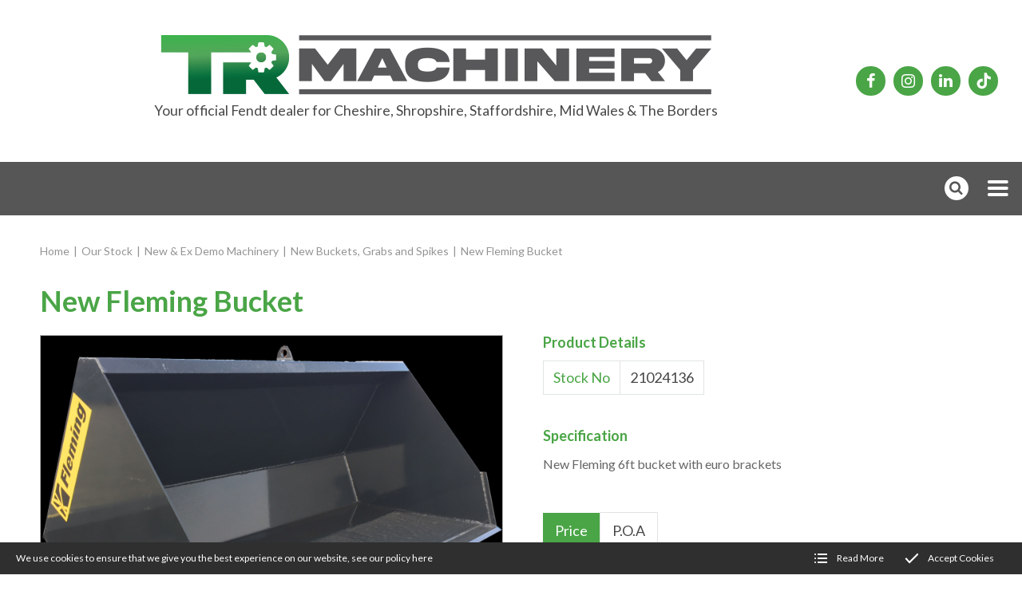

--- FILE ---
content_type: text/html; charset=utf-8
request_url: https://www.trmachinery.co.uk/for-sale/our-stock/new-machinery/buckets-grabs-and-spikes/new-fleming-bucket-21024136
body_size: 4986
content:
<!DOCTYPE html>
<html lang="en-GB" itemscope itemtype="http://schema.org/WebPage" prefix="og: http://ogp.me/ns# fb: http://ogp.me/ns/fb# website: http://ogp.me/ns/website#">
<head>
<meta charset="utf-8">
<script async src="https://www.googletagmanager.com/gtag/js?id=G-SDQ8DZ5XG9"></script><script>window.dataLayer = window.dataLayer || [];function gtag(){dataLayer.push(arguments);}gtag('js', new Date());gtag('config','G-SDQ8DZ5XG9');</script>
<meta http-equiv="x-ua-compatible" content="ie=edge">
<title>New Fleming Bucket</title>
<meta name="viewport" content="width=device-width, minimum-scale=1, initial-scale=1">
<meta name="description" content="New Fleming Bucket. TR Machinery new and used farm machinery, parts and servicing in Cheshire, Shropshire and Mid Wales">
<meta property="og:type" content="website">
<meta property="og:url" content="https://www.trmachinery.co.uk/for-sale/our-stock/new-machinery/buckets-grabs-and-spikes/new-fleming-bucket-21024136">
<meta property="og:title" content="New Fleming Bucket">
<meta property="og:description" content="New Fleming Bucket. TR Machinery new and used farm machinery, parts and servicing in Cheshire, Shropshire and Mid Wales">
<meta property="og:image" content="https://www.trmachinery.co.uk/images/Products/kgm9sjdH5DRH7Nj.png?v=14">
<meta property="og:image:width" content="1920">
<meta property="og:image:height" content="1440">
<meta property="og:locale" content="en_GB">
<meta property="og:site_name" content="TR Machinery">
<meta name="twitter:card" content="summary">
<meta name="twitter:title" content="New Fleming Bucket">
<meta name="twitter:description" content="New Fleming Bucket. TR Machinery new and used farm machinery, parts and servicing in Cheshire, Shropshire and Mid Wales">
<meta name="twitter:image" content="https://www.trmachinery.co.uk/images/Products/kgm9sjdH5DRH7Nj.png?v=14">
<meta name="copyright" content="&copy; 2019-2026 TR Machinery">
<meta name="google-site-verification" content="kp7Ie4S8vfvpki5TGYF43JunYsgt_VouTU4OE4qsCZA">
<link rel="icon" type="image/png" href="/favicon.png?v=14">
<style type="text/css">
  body.init .is-main-header > div.h-con .ui-con .company-brand #logo {opacity:0;}
  body.init section {opacity:0;}
  body.init .nav > li {opacity:0;}
</style>
<script type="text/javascript">
  var loadStart = Date.now();
  function dded(){
    document.querySelector("body").classList.remove("init");
  }
  try{window.addEventListener("load",dded);}catch(e){dded();}
</script>
<link rel="preconnect" href="https://fonts.gstatic.com">
<link rel="stylesheet" type="text/css" href="https://fonts.googleapis.com/css2?family=Lato:ital,wght@0,400;0,700;0,900;1,400;1,700&display=swap">
<link rel="stylesheet" type="text/css" href="/includes/3rdparty/cc/themes/dark/cc.css">
<link rel="stylesheet" type="text/css" href="/includes/css/tvw-icon.css?v=14">
<link rel="stylesheet" type="text/css" href="/includes/3rdparty/fancybox/jquery.fancybox.min.css">
<link rel="stylesheet" type="text/css" href="/includes/css/tvw-acc-menu.css?v=14">
<link rel="stylesheet" type="text/css" href="/includes/css/tvw-main.css?v=14">
</head>
<body class="init manageable shop">
<!--[if IE]>
<p>Unfortunately this site no longer supports your browser. Update your browser <a href="https://browser-update.org/update.html" target="_blank" rel="noopener">here</a>, then reload this page to continue.</p>
<![endif]-->
<script type="application/ld+json">{"@context": "http://schema.org","@type": "BreadcrumbList","itemListElement": [{"@type": "ListItem","position": 1,"name": "Home","item": "https://www.trmachinery.co.uk"},{"@type": "ListItem","position": 2,"name": "For Sale","item": "https://www.trmachinery.co.uk/for-sale"},{"@type": "ListItem","position": 3,"name": "Our Stock","item": "https://www.trmachinery.co.uk/for-sale/our-stock"},{"@type": "ListItem","position": 4,"name": "New &amp; Ex Demo Machinery","item": "https://www.trmachinery.co.uk/for-sale/our-stock/new-machinery"},{"@type": "ListItem","position": 5,"name": "New Buckets, Grabs and Spikes","item": "https://www.trmachinery.co.uk/for-sale/our-stock/new-machinery/buckets-grabs-and-spikes"},{"@type": "ListItem","position": 6,"name": "New Fleming Bucket","item": "https://www.trmachinery.co.uk/for-sale/our-stock/new-machinery/buckets-grabs-and-spikes/new-fleming-bucket-21024136"}]}</script>
<div id="page-con" class="body">
<div id="home" class="is-nav-dock content hero-below-nav">
<header id="maf-nav-head" class="content is-main-header">
<div class="h-con">
<div class="ui-con">
<a href="/" class="company-brand">
<img id="logo" src="/images/Layout/tr-machinery-logo.png?v=14" alt="TR Machinery"></a><!-- .company-brand -->
<div id="maf-strap"><span class="txt">Your official Fendt dealer for Cheshire, Shropshire, Staffordshire, Mid Wales & The Borders</span></div><div id="header-ui">
<div class="social-icons"><a class="maf-si" href="https://www.facebook.com/TRMachineryLtd" target="_blank" rel="noopener"  aria-label="TR Machinery Facebook page"><i class="tvw-facebook"></i></a><a class="maf-si" href="https://www.instagram.com/trmachineryltd" target="_blank" rel="noopener"  aria-label="TR Machinery Instagram page"><i class="tvw-instagram"></i></a><a class="maf-si" href="https://www.linkedin.com/company/tr-machinery21" target="_blank" rel="noopener"  aria-label="TR Machinery Linkedin page"><i class="tvw-linkedin"></i></a><a class="maf-si" href="https://www.tiktok.com/@trmachinery" target="_blank" rel="noopener"  aria-label="TR Machinery TikTok page"><i class="tvw-tiktok"></i></a></div><!-- .social-icons -->
</div><!-- #header-ui -->
</div><!-- .ui-con -->
<div class="n-con">
<nav id="site-nav" class="maf-acc-menu under-square" aria-label="Main menu use the tab or arrow keys to navigate">
<div id="menu-con">
<ul id="menu" role="menubar" class="nav level-1" aria-label="site navigation for TR Machinery">
<li class="not-link mob-only"><div id="search-box" class="search-box on mob"><form name="SearchFormMob" id="searchformmob" action="/search/" method="post" role="search"><input type="text" id="SearchTermM" name="SearchTermM" class="search-term" placeholder="Search Stock..." aria-label="Search this site"></form><i role="button" class="tvw-search" id="dosearch-m" tab-index="0"></i></div><!-- .search-box --></li>
<li role="none" id="maf-pl-1" class="level-1-link home-link">
<a role="menuitem" href="/"><span>Home</span></a></li>
<li role="none" id="maf-sr-37" class="level-1-link is-mega on-page">
<a role="menuitem" href="/for-sale/our-stock"><span>Our Stock</span></a>
<div class="mega-con"><ul role="menu" aria-label="Our Stock sub menu">
<li role="none"><a role="menuitem" href="/for-sale/our-stock/new-machinery"><div class="tn"><img src="/images/CategoriesList/38.jpg?v=14" alt=""></div><span>New & Ex Demo Machinery</span></a></li>
<li role="none"><a role="menuitem" href="/for-sale/our-stock/used-machinery"><div class="tn"><img src="/images/CategoriesList/1.jpg?v=14" alt=""></div><span>Used Machinery</span></a></li>
<li role="none"><a role="menuitem" href="/for-sale/our-stock/clearance"><div class="tn"><img src="/images/CategoriesList/76.jpg?v=14" alt=""></div><span>CLEARANCE</span></a></li>
</ul>
</div><!-- .mega-con --></li>
<li role="none" id="maf-sr-2" class="level-1-link">
<a role="menuitem" href="/for-sale/machinery-manufacturers"><span>Machinery Manufacturers</span></a>
</li>
<li role="none" id="maf-pl-64" class="level-1-link">
<a role="menuitem" href="/groundcare"><span>Groundcare</span></a></li>
<li role="none" id="maf-pl-47" class="level-1-link">
<a role="menuitem" href="/current-offers"><span>Current Offers</span></a></li>
<li role="none" id="maf-pl-57" class="level-1-link">
<a role="menuitem" href="/smart-farming-from-fendt"><span>Smart Farming</span></a></li>
<li role="none" id="maf-pl-3" class="level-1-link">
<a role="menuitem" href="/parts-and-service"><span>Parts & Service</span></a></li>
<li role="none" id="maf-pl-2" class="level-1-link">
<a role="menuitem" href="/news-and-events"><span>News & Events</span></a></li>
<li role="none" id="maf-pl-6" class="level-1-link">
<a role="menuitem" href="/testimonials"><span>Testimonials</span></a></li>
<li role="none" id="maf-pl-5" class="level-1-link">
<a role="menuitem" href="/contact"><span>Contact</span></a>
<ul role="menu" aria-label="Contact sub menu">
<li role="none"><a role="menuitem" href="/contact/about-us"><span>About Us</span></a></li>
<li role="none"><a role="menuitem" href="/contact/careers"><span>Careers</span></a></li>
</ul>
</li>
</ul>
</div><!-- #menu-con -->
</nav>
<script type="application/ld+json">{"@context":"https://schema.org","@type":"ItemList","itemListElement":[{"@type":"SiteNavigationElement","position":1,"name":"Home","description":"TR Machinery Ltd. Your local dealer for Fendt, Merlo, Teagle and many other brands. New and used farm machinery, parts and servicing in Cheshire, Staffordshire, Shropshire and Mid Wales","url":"https://www.trmachinery.co.uk/"},{"@type":"SiteNavigationElement","position":2,"name":"For Sale","description":"Machinery for sale. TR Machinery new and used farm machinery, parts and servicing in Cheshire, Shropshire and Mid Wales","url":"https://www.trmachinery.co.uk/for-sale"},{"@type":"SiteNavigationElement","position":3,"name":"Our Stock","description":"Our Stock. TR Machinery new and used farm machinery, parts and servicing in Cheshire, Shropshire and Mid Wales","url":"https://www.trmachinery.co.uk/for-sale/our-stock"},{"@type":"SiteNavigationElement","position":4,"name":"Machinery Manufacturers","description":"Machinery manufacturers. TR Machinery new and used farm machinery, parts and servicing in Cheshire, Shropshire and Mid Wales","url":"https://www.trmachinery.co.uk/for-sale/machinery-manufacturers"},{"@type":"SiteNavigationElement","position":5,"name":"Groundcare","description":"Groundcare. TR Machinery groundcare, ride on mowers, lawn mowers, hedgecutters, brush cutters, strimmers, chainsaws. Cheshire, Staffordshire, Shropshire, Mid Wales","url":"https://www.trmachinery.co.uk/groundcare"},{"@type":"SiteNavigationElement","position":6,"name":"Current Offers","description":"Current Offers at TR Machinery. TR Machinery new and used farm machinery, parts and servicing in Cheshire, Shropshire and Mid Wales","url":"https://www.trmachinery.co.uk/current-offers"},{"@type":"SiteNavigationElement","position":7,"name":"Smart Farming","description":"Smart Farming from Fendt. TR Machinery new and used farm machinery, parts and servicing in Cheshire, Staffordshire, Shropshire and Mid Wales","url":"https://www.trmachinery.co.uk/smart-farming-from-fendt"},{"@type":"SiteNavigationElement","position":8,"name":"Parts & Service","description":"Parts & Services from TR Machinery. TR Machinery new and used farm machinery, parts and servicing in Cheshire, Shropshire and Mid Wales","url":"https://www.trmachinery.co.uk/parts-and-service"},{"@type":"SiteNavigationElement","position":9,"name":"News & Events","description":"News & Events from TR Machinery. TR Machinery new and used farm machinery, parts and servicing in Cheshire, Shropshire and Mid Wales","url":"https://www.trmachinery.co.uk/news-and-events"},{"@type":"SiteNavigationElement","position":10,"name":"Testimonials","description":"Testimonials. TR Machinery new and used farm machinery, parts and servicing in Cheshire, Staffordshire, Shropshire and Mid Wales","url":"https://www.trmachinery.co.uk/testimonials"},{"@type":"SiteNavigationElement","position":11,"name":"Contact","description":"Get in touch with one of the expert TR Machinery team. TR Machinery new and used farm machinery, parts and servicing in Cheshire, Shropshire and Mid Wales","url":"https://www.trmachinery.co.uk/contact"},{"@type":"SiteNavigationElement","position":12,"name":"New & Ex Demo Machinery","description":"New Machinery. TR Machinery new and used farm machinery, parts and servicing in Cheshire, Shropshire and Mid Wales","url":"https://www.trmachinery.co.uk/for-sale/our-stock/new-machinery"},{"@type":"SiteNavigationElement","position":13,"name":"Used Machinery","description":"Used Machinery from TR Machinery new and used farm machinery, parts and servicing in Cheshire, Shropshire and Mid Wales","url":"https://www.trmachinery.co.uk/for-sale/our-stock/used-machinery"},{"@type":"SiteNavigationElement","position":14,"name":"CLEARANCE","description":"Clearance. TR Machinery new and used farm machinery, parts and servicing in Cheshire, Staffordshire, Shropshire and Mid Wales","url":"https://www.trmachinery.co.uk/for-sale/our-stock/clearance"},{"@type":"SiteNavigationElement","position":15,"name":"About Us","description":"About TR Machinery. TR Machinery new and used farm machinery, parts and servicing in Cheshire, Shropshire and Mid Wales","url":"https://www.trmachinery.co.uk/contact/about-us"},{"@type":"SiteNavigationElement","position":16,"name":"Careers","description":"Careers at TR Machinery. TR Machinery new and used farm machinery, parts and servicing in Cheshire, Shropshire and Mid Wales","url":"https://www.trmachinery.co.uk/contact/careers"}]}</script><div id="mobile-burger" role="button" aria-label="open mobile menu" tabindex="0" aria-haspopup="true" aria-expanded="false">
<div class="lines">
<span class="line1"></span>
<span class="line2"></span>
<span class="line3"></span>
</div>
</div><!-- .is-burger -->
<nav id="site-mob-nav" class="maf-mob-menu" aria-label="Main menu use the tab or arrow keys to navigate">
<ul id="mobile-menu" role="menubar" class="mob-nav" aria-label="site navigation for TR Machinery">
<li role="none" id="mob-pl-1" class="mobile-1-link home-link">
<a role="menuitem" href="/"><span>Home</span></a></li>
<li role="none" id="maf-sr-37" class="mobile-1-link on-page">
<a role="button" href="#" class="mob-open-menu"><span>Our Stock ></span></a>
<ul role="menu" aria-label="Our Stock sub menu">
<li role="none" class="menu-top"><a href="#" class="mob-close-menu">< back</a><a role="menuitem" href="/for-sale/our-stock" class="menu-top-link"><span>Our Stock</span></a></li><li role="none"><a role="menuitem" href="/for-sale/our-stock/new-machinery"><span>New & Ex Demo Machinery</span></a></li>
<li role="none"><a role="menuitem" href="/for-sale/our-stock/used-machinery"><span>Used Machinery</span></a></li>
<li role="none"><a role="menuitem" href="/for-sale/our-stock/clearance"><span>CLEARANCE</span></a></li>
</ul>
</li>
<li role="none" id="maf-sr-2" class="mobile-1-link">
<a role="menuitem" href="/for-sale/machinery-manufacturers"><span>Machinery Manufacturers</span></a>
</li>
<li role="none" id="mob-pl-64" class="mobile-1-link">
<a role="menuitem" href="/groundcare"><span>Groundcare</span></a></li>
<li role="none" id="mob-pl-47" class="mobile-1-link">
<a role="menuitem" href="/current-offers"><span>Current Offers</span></a></li>
<li role="none" id="mob-pl-57" class="mobile-1-link">
<a role="menuitem" href="/smart-farming-from-fendt"><span>Smart Farming</span></a></li>
<li role="none" id="mob-pl-3" class="mobile-1-link">
<a role="menuitem" href="/parts-and-service"><span>Parts & Service</span></a></li>
<li role="none" id="mob-pl-2" class="mobile-1-link">
<a role="menuitem" href="/news-and-events"><span>News & Events</span></a></li>
<li role="none" id="mob-pl-6" class="mobile-1-link">
<a role="menuitem" href="/testimonials"><span>Testimonials</span></a></li>
<li role="none" id="mob-pl-5" class="mobile-1-link">
<a role="button" href="#" class="mob-open-menu"><span>Contact ></span></a>
<ul role="menu" aria-label="Contact sub menu">
<li class="menu-top"><a href="#" class="mob-close-menu">< back</a><a role="menuitem" href="/contact" class="menu-top-link"><span>Contact</span></a></li><li role="none"><a role="menuitem" href="/contact/about-us"><span>About Us</span></a></li>
<li role="none"><a role="menuitem" href="/contact/careers"><span>Careers</span></a></li>
</ul>
</li>
</ul>
</nav>
<div id="search-box" class="search-box dtop collapse"><form name="SearchForm" id="searchform" action="/search/" method="post" role="search"><input type="text" name="SearchTerm" class="search-term" placeholder="Search Stock..." aria-label="Search this site"></form><i role="button" class="tvw-search" id="dosearch" tab-index="0"></i></div><!-- .search-box -->
</div><!-- .n-con -->
</div><!-- .h-con -->
</header>
</div><!-- .is-nav-dock -->
<main class="product">
<article class="product">
<script type="application/ld+json">{"@context":"http://schema.org/","@type":"Product","name":"New Fleming Bucket","url":"https://www.trmachinery.co.uk/for-sale/our-stock/new-machinery/buckets-grabs-and-spikes/new-fleming-bucket-21024136","description":"New Fleming 6ft bucket with euro brackets","brand":{"@type":"Thing","name":"TR Machinery"},"offers":{"@type":"Offer","priceCurrency":"GBP","price":"0","priceValidUntil":"2026-02-05","itemCondition":"http://schema.org/UsedCondition","availability":"http://schema.org/InStock","url":"https://www.trmachinery.co.uk/for-sale/our-stock/new-machinery/buckets-grabs-and-spikes/new-fleming-bucket-21024136","seller":{"@type": "Organization","name":"TR Machinery"}}}</script>
<div class="maf-bc">
<div class="maf-bc-i">
<a href="/">Home</a><span class="dl">|</span><a href="/for-sale/our-stock">Our Stock</a><span class="dl">|</span><a href="/for-sale/our-stock/new-machinery">New & Ex Demo Machinery</a><span class="dl">|</span><a href="/for-sale/our-stock/new-machinery/buckets-grabs-and-spikes">New Buckets, Grabs and Spikes</a><span class="dl">|</span><a href="/for-sale/our-stock/new-machinery/buckets-grabs-and-spikes/new-fleming-bucket-21024136">New Fleming Bucket</a>
</div><!-- .maf-bc-i -->
</div><!-- .maf-bc -->
<section class="content two-column shop-section product-detail">
<div class="header">
<div class="maf-content">
<h1>New Fleming Bucket</h1></div><!-- .maf-content -->
</div><!-- .header -->
<div class="row">
<div class="column half maf-col-1">
<div class="maf-background"></div>
<div class="maf-content product-gallery">
<div class="image landscape"><a data-fancybox="gallery" role="button" href="/images/Products/kgm9sjdH5DRH7Nj.png?v=14" data-caption=""><div class="tn"><img class="tn-img" src=/images/ProductsList/kgm9sjdH5DRH7Nj.png?v=14" alt=""></div></a></div></div><!-- .maf-content --></div><!-- .column.maf-col-1 -->
<div class="column half maf-col-2"><div class="maf-content">
<h2>Product Details</h2><div class="attrs"><span class="attr"><span class="label">Stock No</span><span class="label">21024136</span></span></div><!-- .attrs --><h2>Specification</h2><div class="description">
<p>New Fleming 6ft bucket with euro brackets</p>
</div>
<div class="price">
<span class="label">Price</span><span class="price-string"><span class="value">P.O.A</span></span></div><!-- .price -->
</div><!-- .maf-content --></div><!-- .column -->
</div><!-- .row -->
</section><!-- .content.product-detail -->
</article><!-- .product -->
</main>
<footer id="footer" class="is-footer maf-f-sta">
<section class="footer-section">
<div class="maf-background" style="background-image:url('/images/Layout/footer-bg.jpg?v=14');"></div>
<script type="application/ld+json">{"@context":"http://schema.org","@type":"ProfessionalService","name":"TR Machinery","legalName":"TR Machinery","url":"https://www.trmachinery.co.uk","logo":"https://www.trmachinery.co.uk/images/Layout/tr-machinery-logo.png","image":["https://www.trmachinery.co.uk/images/Layout/tr-machinery-logo.png"],"identifier":{"@type":"PropertyValue","propertyID":"Company Number","value":"03537677"},
"vatID":"326 5229 63","telephone":"+441952936900","email":"info@trmachinery.co.uk","priceRange":"££-££££","address":{"@type":"PostalAddress","streetAddress":"Oak Tree Works, NI Park","addressLocality":"Newport","addressRegion":"Shropshire","addressCountry":"United Kingdom","postalCode":"TF10 9LH"},"openingHoursSpecification":[{"@type":"OpeningHoursSpecification","dayOfWeek":"Monday","opens":"08:00","closes":"17:30"},{"@type":"OpeningHoursSpecification","dayOfWeek":"Tuesday","opens":"08:00","closes":"17:30"},{"@type":"OpeningHoursSpecification","dayOfWeek":"Wednesday","opens":"08:00","closes":"17:30"},{"@type":"OpeningHoursSpecification","dayOfWeek":"Thursday","opens":"08:00","closes":"17:30"},{"@type":"OpeningHoursSpecification","dayOfWeek":"Friday","opens":"08:00","closes":"17:30"},{"@type":"OpeningHoursSpecification","dayOfWeek":"Saturday","opens":"08:00","closes":"12:00"}],"sameAs":["https://www.facebook.com/TRMachineryLtd","https://www.instagram.com/trmachineryltd","https://www.linkedin.com/company/tr-machinery21"," https://www.tiktok.com/@trmachinery"]}</script>
<div class="row">
<div class="column whole maf-col-0">
<div class="maf-content">
<p class="logo footer-logo"><img id="logo-f" src="/images/Layout/tr-machinery-footer-logo.png" alt="TR Machinery"></p>
</div><!-- .maf-content -->
</div><!-- .column.maf-col-0 -->
<div class="column third maf-col-1">
<div class="maf-content">
<h2>Contact us</h2>
<p class="phone-block company-tel"><span>Telephone:</span> <a href="tel:+441952936900" class="phone">+44(0)1952 936900</a></p>
<p class="phone-block company-email"><span>Email:</span> <a href="mailto:info@trmachinery.co.uk">info@trmachinery.co.uk</a></p>
</div><!-- .maf-content -->
</div><!-- .column.maf-col-1 -->
<div class="column third maf-col-2">
<div class="maf-content">
<h2>Follow us</h2>
<div class="social-icons"><a class="maf-si" href="https://www.facebook.com/TRMachineryLtd" target="_blank" rel="noopener"  aria-label="TR Machinery Facebook page"><i class="tvw-facebook"></i></a><a class="maf-si" href="https://www.instagram.com/trmachineryltd" target="_blank" rel="noopener"  aria-label="TR Machinery Instagram page"><i class="tvw-instagram"></i></a><a class="maf-si" href="https://www.linkedin.com/company/tr-machinery21" target="_blank" rel="noopener"  aria-label="TR Machinery Linkedin page"><i class="tvw-linkedin"></i></a><a class="maf-si" href="https://www.tiktok.com/@trmachinery" target="_blank" rel="noopener"  aria-label="TR Machinery TikTok page"><i class="tvw-tiktok"></i></a></div><!-- .social-icons -->
</div><!-- .maf-content -->
</div><!-- .column.maf-col-2 -->
<div class="column third maf-col-3">
<div class="maf-content">
<address><span>Part of the RVW Pugh Ltd Group</span> <span><span>Oak Tree Works, NI Park</span>, <span>Newport</span>, <span>Shropshire</span>, <span>TF10 9LH</span></span></address>
<p class="compno">Registered in England &amp; Wales: 03537677</p>
<p>VAT Registered: 326 5229 63</p>
</div><!-- .maf-content -->
</div><!-- .column.maf-col-3 -->
</div><!-- .row -->
</section>
<section class="legals">
<div class="row">
<div class="column whole maf-col-2">
<div class="maf-content">
<p>&copy; 2026 TR Machinery | Website by <a class="meet-your-maker" href="//www.visualworks.co.uk" target="_blank" rel="nofollow noopener">TVW</a> | <a href="/privacy-policy">Privacy Policy</a> | <a href="/terms-and-conditions">Terms & Conditions</a></p>
</div><!-- .maf-content -->
</div><!-- .column.maf-col-1 -->
</div><!-- .row -->
</section><!-- .legals -->
</footer>
</div><!-- .body -->
<script src="https://ajax.googleapis.com/ajax/libs/jquery/3.3.1/jquery.min.js"></script>
<script type="text/javascript" src="/includes/3rdparty/cc/jquery.cookie.js"></script>
<script type="text/javascript" src="/includes/3rdparty/cc/cc.js"></script>
<script type="text/javascript" src="/includes/3rdparty/jquery.validate.min.js"></script>
<script type="text/javascript" src="/includes/3rdparty/fancybox/jquery.fancybox.min.js"></script>
<script type="text/javascript" src="/includes/3rdparty/anim/gsap-lib/TweenMax.min.js"></script>
<script type="text/javascript" src="/includes/3rdparty/anim/gsap-lib/plugins/ScrollToPlugin.min.js"></script>
<script type="text/javascript" src="/includes/3rdparty/anim/scroll-magic/ScrollMagic.min.js"></script>
<script type="text/javascript" src="/includes/3rdparty/anim/scroll-magic/plugins/animation.gsap.min.js"></script>
<script type="text/javascript" src="/includes/js/tvw-acc-menu.js?v=14"></script>
<script type="text/javascript" src="/includes/js/tvw-main.js?v=14"></script>
<span id="maf-prt" data-rt="0.011348"></span>
</body>
</html>


--- FILE ---
content_type: text/css
request_url: https://www.trmachinery.co.uk/includes/css/tvw-acc-menu.css?v=14
body_size: 1835
content:
#site-nav {
  align-items: center;
  color: rgb(255, 255, 255);
  display: inline-flex;
  font-weight: 400;
  justify-content: center;
  font-family: "Rubik", sans-serif;
  font-size: 1.8rem;
  height: auto;
  line-height: 0;
  width: 100%;
}
@media only screen and (min-width: 1600px) {
  #site-nav {
    height: 100%;
  }
}
#site-nav #menu-con {
  width: 100%;
}
#site-nav ul {
  list-style: none;
  margin: 0;
  padding: 0;
}
#site-nav ul li {
  line-height: 1;
  position: relative;
}
#site-nav ul li.home-link-mob {
  display: none;
}
#site-nav ul li a {
  color: rgb(255, 255, 255);
  font-weight: inherit;
  opacity: 1;
  text-align: left;
  text-decoration: none;
  transition: all 350ms ease-out;
}
#site-nav .nav {
  align-items: center;
  color: inherit;
  display: none;
  justify-content: flex-end;
}
@media only screen and (min-width: 1600px) {
  #site-nav .nav {
    display: flex;
  }
}
#site-nav .nav > li {
  color: inherit;
  display: inline-block;
  flex: 0 0 auto;
  opacity: 1;
  transition: opacity 700ms ease-out;
}
#site-nav .nav > li:nth-child(1n) {
  transition-delay: 150ms;
}
#site-nav .nav > li:nth-child(2n) {
  transition-delay: 300ms;
}
#site-nav .nav > li:nth-child(3n) {
  transition-delay: 450ms;
}
#site-nav .nav > li:nth-child(4n) {
  transition-delay: 600ms;
}
#site-nav .nav > li:nth-child(5n) {
  transition-delay: 750ms;
}
#site-nav .nav > li:nth-child(6n) {
  transition-delay: 900ms;
}
#site-nav .nav > li:nth-child(7n) {
  transition-delay: 1050ms;
}
#site-nav .nav > li.mob-only {
  display: none;
}
#site-nav .nav > li:hover > a, #site-nav .nav > li:focus > a {
  outline: transparent;
}
#site-nav .nav > li:hover > ul, #site-nav .nav > li:focus > ul {
  left: 0;
  opacity: 0.99;
}
#site-nav .nav > li > a {
  display: inline-block;
  padding: 8px 15px;
  transition: color 350ms ease-out;
}
#site-nav .nav > li > a > span {
  border: 0;
  display: inline-block;
  padding: 0;
}
#site-nav .nav > li > a:hover, #site-nav .nav > li > a:focus {
  outline: transparent;
}
#site-nav .nav > li > ul {
  background: white;
  box-shadow: 0 3px 8px 0 rgba(0, 0, 0, 0.2);
  color: rgb(74, 165, 70);
  left: -9999px;
  min-width: 150px;
  opacity: 0;
  padding: 5px 0;
  position: absolute;
  top: 100%;
  transition: 0.1s linear opacity;
}
#site-nav .nav > li > ul.show-menu {
  left: 0;
  opacity: 0.99;
}
#site-nav .nav > li > ul li {
  transition: background-color 350ms ease-out;
}
#site-nav .nav > li > ul li:hover, #site-nav .nav > li > ul li:focus {
  background: #edf4ff;
  outline: transparent;
}
#site-nav .nav > li > ul li a {
  color: inherit;
  display: inline-block;
  font-size: 0.9em;
  padding: 5px 15px;
  text-transform: none;
  white-space: nowrap;
  width: 100%;
}
#site-nav .nav > li > ul li a:hover, #site-nav .nav > li > ul li a:focus {
  background: #edf4ff;
  outline: transparent;
}
#site-nav .nav > li.is-mega {
  position: static;
}
#site-nav .nav > li.is-mega > .mega-con {
  background-color: white;
  border-bottom: solid 1px rgb(225, 228, 228);
  box-shadow: 0 8px 18px rgba(0, 0, 0, 0.3);
  color: rgb(74, 165, 70);
  left: -100vw;
  max-width: 90vw;
  opacity: 0;
  position: absolute;
  transform: translateX(-50%);
  width: 100vw;
}
@media only screen and (min-width: 1440px) {
  #site-nav .nav > li.is-mega > .mega-con {
    max-width: 1400px;
  }
}
#site-nav .nav > li.is-mega > .mega-con ul {
  align-items: flex-start;
  color: rgb(74, 165, 70);
  display: flex;
  flex-wrap: wrap;
  justify-content: center;
  margin: 0 auto;
  max-width: 1400px;
  padding: 32px 35px;
  width: 100%;
}
#site-nav .nav > li.is-mega > .mega-con ul li {
  display: inline-block;
  flex: 0 0 auto;
  padding: 23px 12px;
  width: 16.666%;
}
#site-nav .nav > li.is-mega > .mega-con ul li a {
  color: inherit;
  font-size: 1.6rem;
  font-weight: 700;
  outline: none;
}
#site-nav .nav > li.is-mega > .mega-con ul li a .tn {
  border: 6px solid rgb(225, 228, 228);
  border-radius: 12px;
  display: inline-block;
  overflow: hidden;
  position: relative;
  transition: border-color 350ms ease-out;
  width: 100%;
}
#site-nav .nav > li.is-mega > .mega-con ul li a .tn::after {
  content: "";
  display: table;
  padding-bottom: 75%;
}
#site-nav .nav > li.is-mega > .mega-con ul li a .tn img {
  height: 100%;
  left: 0;
  -o-object-fit: cover;
     object-fit: cover;
  transform: scale(1);
  transition: transform 350ms ease-out;
  position: absolute;
  width: 100%;
}
#site-nav .nav > li.is-mega > .mega-con ul li a:hover .tn, #site-nav .nav > li.is-mega > .mega-con ul li a:focus .tn {
  border-color: rgb(74, 165, 70);
}
#site-nav .nav > li.is-mega > .mega-con ul li a:hover .tn img, #site-nav .nav > li.is-mega > .mega-con ul li a:focus .tn img {
  transform: scale(1.05);
}
#site-nav .nav > li.is-mega > .mega-con.show-menu {
  left: 50%;
  opacity: 0.99;
}
#site-nav .nav > li.is-mega:hover > .mega-con, #site-nav .nav > li.is-mega:focus > .mega-con {
  left: 50%;
  opacity: 0.99;
}
#site-nav.under-line .nav > li > a span {
  position: relative;
}
#site-nav.under-line .nav > li > a span::after {
  background-color: rgb(74, 165, 70);
  bottom: -5px;
  content: "";
  display: inline-block;
  height: 6px;
  left: 50%;
  position: absolute;
  transform: translate(-50%, 0);
  transition: all 350ms ease-out;
  width: 0;
  z-index: 0;
}
#site-nav.under-line .nav > li > a:hover span::after, #site-nav.under-line .nav > li > a:focus span::after {
  width: 100%;
}
#site-nav.under-line .nav > li.on-page > a span::after {
  width: 100%;
}
#site-nav.beside-line .nav > li > a {
  position: relative;
}
#site-nav.beside-line .nav > li > a span::after {
  background-color: rgb(255, 255, 255);
  content: "";
  display: inline-block;
  height: 0;
  left: 0;
  position: absolute;
  top: 50%;
  transform: translate(0, -50%);
  transition: all 350ms ease-out;
  width: 1px;
  z-index: 0;
}
#site-nav.beside-line .nav > li > a:hover span::after, #site-nav.beside-line .nav > li > a:focus span::after {
  height: 100%;
}
#site-nav.beside-line .nav > li.on-page > a span::after {
  height: 100%;
}
#site-nav.under-square #menu-con {
  height: 100%;
}
#site-nav.under-square #menu-con .nav {
  height: 100%;
}
#site-nav.under-square #menu-con .nav > li {
  height: 100%;
}
#site-nav.under-square #menu-con .nav > li > a {
  align-items: center;
  display: flex;
  height: 100%;
  overflow: hidden;
  position: relative;
}
#site-nav.under-square #menu-con .nav > li > a::after {
  background-color: rgb(74, 165, 70);
  bottom: -50px;
  content: "";
  display: inline-block;
  height: 35px;
  left: 50%;
  position: absolute;
  transform: translate(-50%, 0) rotate(-45deg);
  transition: all 350ms ease-out;
  width: 35px;
  z-index: 0;
}
#site-nav.under-square #menu-con .nav > li > a span {
  position: relative;
  z-index: 1;
}
#site-nav.under-square #menu-con .nav > li > a:hover::after, #site-nav.under-square #menu-con .nav > li > a:focus::after {
  bottom: -25px;
}
#site-nav.under-square #menu-con .nav > li.on-page > a::after {
  bottom: -25px;
}

#mobile-burger {
  cursor: pointer;
  display: inline-block;
  height: 40px;
  outline: transparent;
  position: relative;
  width: 40px;
  z-index: 666;
  transition: all 350ms ease-out;
}
@media only screen and (min-width: 1600px) {
  #mobile-burger {
    display: none;
  }
}
#mobile-burger .lines {
  position: absolute;
  left: 0;
  top: 0;
  transition: all 350ms ease-out;
  width: 100%;
  height: 100%;
}
#mobile-burger .lines [class*=line] {
  background-color: rgb(255, 255, 255);
  border-radius: 3px;
  display: inline-block;
  height: 4px;
  left: 50%;
  position: absolute;
  top: 30%;
  transform-origin: center;
  transition: all 350ms cubic-bezier(0.645, 0.045, 0.355, 1);
  transform: translate(-50%, -50%);
  width: 66%;
  z-index: 100;
}
#mobile-burger .lines .line2 {
  top: 50%;
  transform: translate(-50%, -50%) scale(1);
  opacity: 1;
}
#mobile-burger .lines .line3 {
  top: 70%;
}
#mobile-burger.active .lines {
  transform: rotate(90deg);
}
#mobile-burger.active .lines .line1, #mobile-burger.active .lines .line2, #mobile-burger.active .lines .line3 {
  background-color: rgb(74, 165, 70);
  left: 50%;
  top: 50%;
}
#mobile-burger.active .lines .line1 {
  transform: translate(-50%, -50%) rotate(-45deg);
}
#mobile-burger.active .lines .line2 {
  transform: scale(0);
  opacity: 0;
}
#mobile-burger.active .lines .line3 {
  transform: translate(-50%, -50%) rotate(45deg);
}
#mobile-burger.active:hover .lines .line1, #mobile-burger.active:hover .lines .line2, #mobile-burger.active:hover .lines .line3 {
  background-color: rgb(74, 165, 70);
}
#mobile-burger:hover {
  background-color: rgba(0, 0, 0, 0.15);
}
#mobile-burger:focus {
  background-color: rgba(0, 0, 0, 0.15);
}

#site-mob-nav {
  background-color: rgb(242, 242, 242);
  font-family: "Rubik", sans-serif;
  font-size: 1.8rem;
  font-weight: 400;
  min-height: calc(100vh - 140px);
  line-height: 0;
  padding: 10px 0;
  position: absolute;
  right: -110%;
  top: 140px;
  transition: all 350ms ease-out;
  width: 100%;
}
@media only screen and (min-width: 768px) {
  #site-mob-nav {
    min-height: calc(100vh - 270px);
    padding: 10px;
    top: 270px;
  }
}
@media only screen and (min-width: 1600px) {
  #site-mob-nav {
    display: none;
  }
}
#site-mob-nav.expanded {
  right: 0;
}
#site-mob-nav #mobile-menu {
  display: flex;
  flex-direction: column;
  margin: 10px 0;
  overflow: hidden;
  padding: 0 25px;
  text-align: right;
}
#site-mob-nav #mobile-menu a {
  display: inline-block;
  outline: none;
  padding: 5px 0;
  text-decoration: none;
}
#site-mob-nav #mobile-menu a.mob-close-menu {
  font-size: 1.5rem;
  font-weight: 400;
}
#site-mob-nav #mobile-menu a.menu-top-link {
  color: rgb(71, 71, 71);
  font-family: "Rubik", sans-serif;
  font-size: 2.4rem;
  font-weight: 400;
}
#site-mob-nav #mobile-menu a:hover, #site-mob-nav #mobile-menu a:focus {
  color: rgb(74, 165, 70);
}
#site-mob-nav #mobile-menu li {
  display: inline-block;
  width: 100%;
}
#site-mob-nav #mobile-menu li.menu-top {
  align-items: center;
  border-bottom: 1px solid rgb(71, 71, 71);
  display: flex;
  margin-bottom: 5px;
  padding-bottom: 5px;
}
#site-mob-nav #mobile-menu li.menu-top .menu-top-link {
  margin: 0 0 0 auto;
}
#site-mob-nav #mobile-menu ul {
  align-items: flex-end;
  background-color: rgb(242, 242, 242);
  box-shadow: -3px 0 7px rgba(0, 0, 0, 0.3);
  display: flex;
  flex-direction: column;
  margin: 0;
  min-height: calc(100vh - 140px);
  padding: 10px 25px;
  position: absolute;
  right: -100%;
  top: 10px;
  transition: all 350ms ease-out;
  visibility: hidden;
  width: 100%;
}
@media only screen and (min-width: 768px) {
  #site-mob-nav #mobile-menu ul {
    min-height: calc(100vh - 270px);
  }
}
#site-mob-nav #mobile-menu ul.open {
  right: 0;
  visibility: visible;
}/*# sourceMappingURL=tvw-acc-menu.css.map */

--- FILE ---
content_type: application/javascript
request_url: https://www.trmachinery.co.uk/includes/js/tvw-main.js?v=14
body_size: 12456
content:
var showPageStats = true;
var scrollingOffset = 100;//make header squish height data- ?
var pushLast = false;
var blockquoteQuotes = false;
var docReady;
$( document ).ready(function() {
  if( $('body').hasClass('manageable') ){
    docReady = (Date.now()-loadStart)/1000;
  }
});
$(function() {
  //site specific
  $('.con-link').on('click keypress',function(event){
    event.preventDefault();
    let $this = $(this);
    if(a11yClick(event) === true){
      let ltarg = $this.data('lnk');
      let ptarg = $this.data('cid');
      let theUrl = '/'+ltarg+'&pid='+ptarg;
      window.location.href = theUrl;
    }
  });

  //contextual account dashboard
  function checkLM(x) {
    if(x.matches) {
      $('#dash-links,#log-menu').removeClass('dtop').addClass('mob');
    } else {
      $('#dash-links,#log-menu').removeClass('mob').addClass('dtop');
    }
  }
  var x = window.matchMedia("(max-width: 1023px)");
  checkLM(x);
  x.addListener(checkLM);
  $('#dash-links.dtop.logged').on('mouseenter',function(event){
    $(this).children('#dash-links-drop').slideDown(200);
  });
  $('#dash-links.dtop.logged').on('mouseleave',function(event){
    $(this).children('#dash-links-drop').slideUp(200);
  });
  $('#dash-links.logged #dash-links-drop').on('focusout',function(event){
    setTimeout(function(){
      if($('#dash-links-drop a:focus').length == 0){
        $('#dash-links-drop').slideUp(200);
      }
    },100);
  });
  $('#log-menu.dtop').on('focus',function(event){
    $(this).next().slideDown(200);
  });
  $('#log-menu.mob').on('click keypress',function(event){
    event.preventDefault();
    let $this = $(this);
    if(a11yClick(event) === true){
      if($(this).hasClass('open')){
        //$(this).next().slideUp(200);
        //$(this).removeClass('open');
        let theUrl = $this.attr('href');
        window.location.href = theUrl;
      }else{
        $(this).next().slideDown(200);
        $(this).addClass('open');
      }
    }
  });

  //concertina actions
  $('.tickets .ticket-name').on('click keypress',function(event){
    if(a11yClick(event) === true){
      $this = $(this);
      $this.toggleClass('open');
      $this.next('.ticket-options').slideToggle(300);
    }
  });
  $('.concertina-section .conc-trig').on('click',function(event){
    if(a11yClick(event) === true){
      console.log('fired');
      $this = $(this);
      $this.toggleClass('open');
      $this.parents('.concertina').children('.conc-con').slideToggle(300);
      if($this.hasClass('open')){
        $this.children('.m-l').text('less');
      }else{
        $this.children('.m-l').text('more');
      }
    }
  });

  // sticky on scroll sub menu
  if( $('#sub-nav-dock').length ) {
    var snOffset = 50;//header height
    var targ = $('#sub-nav');
    var targh = $('.is-main-header');
    //console.log(inject);
    function doSubNav() {
      if( ( $(this).scrollTop() + snOffset ) > parseInt( $('#sub-nav-dock').offset().top ) ) {
        $('#sub-nav').addClass('stuck');
        targh.addClass('has-sub');
      } else {
        $('#sub-nav').removeClass('stuck');
        targh.removeClass('has-sub');
      }
    }
    $(window).on( 'scroll', function() {
      //console.log( $(this).scrollTop() );
      doSubNav();
    });
    $(window).on( 'resize', function() {
      //console.log( $(this).scrollTop() );
      doSubNav();
    });
    doSubNav();
  }
  //scroll down
  if( $('#maf-btn-dwn').length ){
    $('#maf-btn-dwn').on('click', function(e) {
      var where = $(this).parents('section').next().offset().top;
      TweenMax.to( window, 1, { scrollTo:{ y: where, ease: Power3.easeOut } } ).delay(0.2);
    });
  }

  //make filters single
  $('select.single-filter').on('change', function(){
    var $this = $(this);
    var tid = $this.attr('id');
    var tform = $this.parents('form');
    tform.find('select').each(function(){
      if( $(this).attr('id') != tid ){
        $(this).val(0);
      }
    });
    tform.submit();
  });
  //select jump to url
  $('select.jaunter').on('change', function(){
    const $this = $(this);
    let theUrl = $this.val();
    if( !theUrl.trim() ) {
      return;
    } else {
      if( theUrl.match( /^http/ ) ) {
        window.open( theUrl, "_blank" );
      } else {
        window.location.href = theUrl;
      }
    }
  });

  //product sorting
  $('#ctrl_sort_limit').on('change',function(event){
    let $this = $(this);
    let limit = $this.val();
    let targ = $this.data('dest');
    let turl = targ+'&sort_limit='+limit;
    window.location.href = turl;
  });
  $('#ctrl_sort_by').on('change',function(event){
    let $this = $(this);
    let limit = $this.val();
    let targ = $this.data('dest');
    let turl = targ+'&sort_by='+limit;
    window.location.href = turl;
  });

  if($('body').hasClass('manageable')){
    $('.maf-content i').html(function(i, html) {
      return html.replace(/&nbsp;/g, '');
    });
  }

  if( $('.media-item.product .p-content').length ) {
    $('.media-item.product .p-content input[type="image"]').attr('value', 'Buy Now').attr('type', 'submit');
    $('.media-item.product .p-content select').wrap('<div class="select"></div>');
  }

  $('.blog-body p').each(function(){
    var $this = $(this);
    if( $this.children('img').length ){
      $this.addClass('has-img');
    }
  });

  //body.manageable .page-content-section img[alt]
  //body.manageable .blog-body img[alt]
  if( $('body.manageable p.figure img[alt]').length ) {
    $('body.manageable p.figure img[alt]').each(function(){
      var $this = $(this);
      if( !$this.parent('figure').length) {
        var figc = $this.attr('alt');
        if(figc){
          $this.wrap('<figure></figure>');
          $this.after('<figcaption>'+figc+'</figcaption>');
        }
      }
      $this.parents('p').addClass('has-figs');
    });
  }
  if( $('body.manageable .blog-body blockquote').length && blockquoteQuotes ) {
    $('body.manageable .blog-body blockquote p').each(function(){
      var $this = $(this);
      $this.wrapInner( '<q></q>');
    });
  }

  //animations
  if( $('body.manageable').length ) {
    var ctrlr = new ScrollMagic.Controller();
    var tl = new TimelineMax();
    TweenMax.set("#maf-h-bg", {width:"100%"});
    tl.to("#maf-h-bg", 1, {backgroundPosition: "50% 300px", autoAlpha: 0, width: "100%", ease: Linear.easeNone});
    new ScrollMagic.Scene({triggerElement: "#maf-nav-head",triggerHook: 0, duration: "70%",offset: 10})
  	.setTween(tl)
  	.addTo(ctrlr);
  }

  //content
  if(pushLast){
    $('section.two-column .column .maf-content').each(function(){
      $this = $(this);
      if( $this.find('p:last-child').find('a.button').length !== 0){
        $this.addClass('push-last');
      }
    });
  }

  //faqs
  $('.is-faq dt').on('click',function(){
    $this = $(this);
    $this.toggleClass('open');
    $this.next('dd').slideToggle(300);
  });
  if( $('.is-faq').length ) {
    if(window.location.hash){
      var hsh = window.location.hash;
      if( $('.is-faq '+hsh).length){
        $('.is-faq '+hsh).click();
      }
    }
  }

  //header
  if( $('.header-split').length ){
    function doSubNav() {
      var snOffset = 100;//header height
      var targ = $('#maf-s-nav');
      //console.log($(window).scrollTop() + ' - ' + parseInt( $('#maf-hh-dock').offset().top ) );
      if( ( $(window).scrollTop() + snOffset ) > parseInt( $('#maf-hh-dock').offset().top ) ) {
        targ.addClass('stuck');
      } else {
        targ.removeClass('stuck');
      }
    }
    $(window).on( 'scroll', function() {
      //console.log( $(this).scrollTop() );
      doSubNav();
    });
    $(window).on( 'resize', function() {
      //console.log( $(this).scrollTop() );
      doSubNav();
    });
    doSubNav();
  }
  //header squish
  if( $('.maf-squish').length ){
    var homeOnly = false;
    var t = $('#maf-nav-head');
    var w = $('#maf-nav-head').data('maf-sq-at');
    var phero = $('.is-hero:first');
    var hl = $('#hero-logo');
    var bt = $('#page-con');
    function squishHead(){
      if( $(this).scrollTop() > w ) {
        if( !t.hasClass('squish') ) {
          t.addClass('squish');
          phero.addClass('squish');
          hl.addClass('squish');
          bt.addClass('squish');
        }
      }else{
        if( t.hasClass('squish') ) {
          t.removeClass('squish');
          phero.removeClass('squish');
          hl.removeClass('squish');
          bt.removeClass('squish');
        }
      }
    }
    if( homeOnly ){
      if( $('body').hasClass('is-home') ) {
        $(window).on( 'scroll', function() {
          squishHead();
        });
        squishHead();
      }else{
        t.addClass('squish');
        hl.addClass('squish');
        bt.addClass('squish');
      }
    }else{
      $(window).on( 'scroll', function() {
        squishHead();
      });
      squishHead();
    }
  }

  //search box
  $('#dosearch, #dosearch-h, #dosearch-m').on('click',function(){
    //console.log('clicked');
    var t = $(this);
    var tp = t.parents('.search-box');
    if(tp.hasClass('on')){
      if(tp.find('input.search-term').val()){
        tp.find('form').submit();
        return false;
      }else{
        if(tp.hasClass('collapse')){
          tp.removeClass('on');
        }
      }
    }else{
      if(tp.hasClass('collapse')){
        tp.addClass('on');
      }
    }
  });
  $('.input#SearchTerm,.input#SearchTermH,.input#SearchTermM,input#search-blog').keypress(function(e) {
    if(e.which == 13) {
      $('form#searchform').submit();
      return false;
    }
  });

  //hero check
  var hero = $('main section:first').hasClass('is-hero');
  if( !hero ){
    $('body').addClass('no-hero');
    $('main').addClass('no-hero');
  }

  //touch detection
  $(window).on('touchstart', function touched() {
    $('body').addClass('is-touch');
    $(window).off('touchstart', touched);
  });

  //collapse empty headers/footers
  $('body.manageable .header').each(function(){
    var $this = $(this);
    var targ = $this.children('.maf-content');
    if( !$.trim( targ.html() ) ) {
      $this.parents('section').addClass('maf-h-c');
    }else{
      $this.parents('section').addClass('maf-h-h');
    }
  });
  $('body.manageable .footer').each(function(){
    var $this = $(this);
    var targ = $this.children('.maf-content');
    if( !$.trim( targ.html() ) ) {
      $this.parents('section').addClass('maf-f-c');
    }else{
      $this.parents('section').addClass('maf-h-f');
    }
  });

  //video
  if( $('.maf-content iframe').length ) {
    if( !$('body').hasClass('manageable-bo') ){
      $('.maf-content iframe').each(function(){
        $this = $(this);
        if($this.is("[src]") && $this.attr('src').length > 0){
          var tsrc = $this.attr('src');
          if( tsrc.indexOf('youtube') != -1 || tsrc.indexOf('vimeo') != -1 ){
            $this.wrap('<div class="is-video"></div>');
          }
        }
      });
    }
  }
  if( $('.tvw-player').length ){
    $('.tvw-player').each(function(){
      var notPlayed = true;
      var vidid = $(this).attr('id');
      var vid = document.getElementById(vidid);
      var startClass = vid.className;
      //console.log(startClass);
      vid.oncanplay = function() {
        if( notPlayed ){
          vid.play();
          notPlayed = false;
          vid.className = startClass + ' ready';
        }
      };
      vid.oncanplaythrough = function() {
        if( notPlayed ){
          vid.play();
          notPlayed = false;
          vid.className = startClass + ' ready';
        }
      };
      if(vid.readyState > 3) {
        if( notPlayed ){
          vid.play();
          notPlayed = false;
          vid.className = startClass + ' ready';
        }
      }
    });
  }

  //accessability hide images with no description
	$('img').each(function(){
		if ( !$(this).attr('alt') ){
			$(this).attr('aria-hidden', 'true').attr('alt','');
		}
	});

  //animation engine
  if($('.animate').length){
    var smController = new ScrollMagic.Controller();
    var animations = new Array();
    $('.animate').each(function(){
      var thisIs = '#' + $(this).attr('id');
      animations[animations.length] = new ScrollMagic.Scene({triggerElement: thisIs, triggerHook: 0.7})
      .setClassToggle(thisIs, "anim-1")
      .addTo(smController);
      animations[animations.length] = new ScrollMagic.Scene({triggerElement: thisIs, triggerHook: 0.5})
      .setClassToggle(thisIs, "anim-2")
      .addTo(smController);
      animations[animations.length] = new ScrollMagic.Scene({triggerElement: thisIs, triggerHook: 0.3})
      .setClassToggle(thisIs, "anim-3")
      .addTo(smController);
    });
  }
  //check if element is in view
  function isInView(el, p) {
    var hOffset = 0;
    if( $('.is-main-header.is-fixed').length ){
      hOffset = $('.is-main-header.is-fixed').outerHeight();
    }
    var pOffset = ( $(window).height() / 100 ) * p;
    var docViewTop = $(window).scrollTop() + hOffset + pOffset;
    var docViewBottom = docViewTop + $(window).height();
    var elemTop = el.offset().top ;
    var elemBottom = elemTop + el.height();
    return( docViewTop >= elemTop );
  }
  //Stat Counters
  function goStat(el){
    var amt = Number( el.data('stat') );
    var stat = el.find('.stat');
    var counter = { var: 0 };
    var float = false;
    var size = 0;
    if( stat.hasClass('float') ) {
      float = true;
      amt = parseFloat( el.data('stat') );
      var test = amt.toString();
      size = test.split('.')[1] ? test.split('.')[1].length : 0;
    }
    TweenMax.to(counter, 3, {
      var: amt,
      onStart: function(){
        el.addClass('fired');
      },
      onUpdate: function() {
        //console.log(Math.ceil(counter.var));
        if(float){
          var no = parseFloat(counter.var).toFixed(size);
          var pno = no.toString().replace(/\B(?=(\d{3})+(?!\d))/g, ",");
          stat.text(pno);
        }else{
          var no = Math.ceil(counter.var);
          var pno = no.toString().replace(/\B(?=(\d{3})+(?!\d))/g, ",");
          stat.text(pno);
        }
      },
      ease: Power1.easeInOut
    });
  }
  function doStat(){
    $('.stat-counter').each(function(){
      $this = $(this);
      if( isInView( $this, 80) ) {
        if( !$this.hasClass('fired') ) {
          goStat( $this );
        }
      }else{
        if( $this.hasClass('fired') ) {
          $this.find('.stat').text(0);
          $this.removeClass('fired');
        }
      }
    });
  }
  //stat counter triggers
  if( $('body.manageable').length ) {
    if( $('.stat-counter').length ) {
      doStat();
      $(window).on( 'scroll', function() {
        doStat();
      });
    }
  }

  //smooth scrolling
  var scrollOffset;
  if( $('header').hasClass('is-fixed') || $('header').hasClass('hero-header') ) {
    scrollOffset = scrollingOffset;
  } else {
    scrollOffset = 0;
  }
  //on page Load
  if(window.location.hash){
    var smoothLink = false;
    if(smoothLink){
      setTimeout(
        function(){
          var hsh = window.location.hash;
          //console.log('hash is: ' + hsh );
          if( $(hsh).length ) {
            var plt = $(window.location.hash);
            var where = plt.offset().top - scrollOffset;
            TweenMax.to( window, 1, { scrollTo:{ y: where, autoKill:false, ease: Power3.easeOut } } );
          }
        }, 1500
      );
    }else{
      var hsh = window.location.hash;
      if( $(hsh).length ) {
        var plt = $(window.location.hash);
        var where = plt.offset().top - scrollOffset;
        window.scroll(0,where);
      }
    }
  }

  //debounce
  function de( func, wait, immediate ) {
    var timeout;
    return function() {
      var context = this, args = arguments;
      var later = function() {
        timeout = null;
        if( !immediate ) {
          func.apply(context, args);
          return false;
        } else {
          return false;
        }
      };
      var callNow = immediate && !timeout;
      clearTimeout(timeout);
      timeout = setTimeout(later, wait );
      if( callNow ) {
        func.apply(context, args);
        return false;
      } else {
        return false;
      }
    };
  };

  //forms
  function a11yClick(event){
    if(event.type === 'click'){
      return true;
    }else if(event.type === 'keypress'){
      var code = event.charCode || event.keyCode;
      if((code === 32)|| (code === 13)){
        return true;
      }
    }else{
      return false;
    }
  }
  //spinner
  $('<div class="quantity-nav"><div class="quantity-button quantity-up" role="button" aria-label="plus" tabindex="0"></div><div class="quantity-button quantity-down" role="button" aria-label="minus" tabindex="0"></div></div>').insertAfter('.spinner input');
  $('<div class="quantity-button quantity-down" role="button" aria-label="plus" tabindex="0"></div>').insertBefore('.spinner-2 input');
  $('<div class="quantity-button quantity-up" role="button" aria-label="minus" tabindex="0"></div>').insertAfter('.spinner-2 input');
  $('.spinner,.spinner-2').each(function() {
    var spinner = $(this),
    input = spinner.find('input[type="number"]'),
    btnUp = spinner.find('.quantity-up'),
    btnDown = spinner.find('.quantity-down'),
    min = input.attr('min'),
    max = input.attr('max');
    btnUp.on('click keypress', function(event) {
      if(a11yClick(event) === true){
        var oldValue = parseFloat(input.val());
        if(oldValue >= max) {
          var newVal = oldValue;
        } else {
          var newVal = oldValue + 1;
        }
        spinner.find("input").val(newVal);
        spinner.find("input").trigger("change");
      }
    });
    btnDown.on('click keypress',function(event) {
      if(a11yClick(event) === true){
        var oldValue = parseFloat(input.val());
        if (oldValue <= min) {
          var newVal = oldValue;
        } else {
          var newVal = oldValue - 1;
        }
        spinner.find("input").val(newVal);
        spinner.find("input").trigger("change");
      }
    });
  });
  //radios
  $('.radio span').on('click keypress', function(event) {
    if(a11yClick(event) === true){
      var targ = $(this).prev().find('input:radio');
      targ.prop("checked", !targ.prop("checked"));
    }
  });
  //checkboxes
  $('.checkbox span').on('click keypress', function(event) {
    if(a11yClick(event) === true){
      var targ = $(this).prev().find('input:checkbox');
      targ.prop("checked", !targ.prop("checked"));
    }
  });
  $('.checkbox .pretty-check label').on('keypress', function(event) {
    if(a11yClick(event) === true){
      var targ = $(this).prev();
      targ.prop("checked", !targ.prop("checked"));
    }
  });
  $('.checkbox .pretty-check label').on('click', function(event) {
    $(this).blur();
  });
  //passwords
  $('#RegPassword, #RegPassword_Confirm').on('keyup', function() {
    if($('#RegPassword').val() == $('#RegPassword_Confirm').val()) {
      $('#maf-message').html('Passwords match').removeClass('error-msg').addClass('success-msg');
    }else{
      if($('#RegPassword_Confirm').val() != ''){
        $('#maf-message').html('Passwords must match').removeClass('success-msg').addClass('error-msg');
      }
    }
  });

  if( $('.contact-section').length ){
    $('#email-floater').addClass('no-show');
  }else{
    $('#contact-form-apf').on('submit', function(e){
      //console.log('called');
      e.preventDefault();
      var targ = $('#contact-form-apf');
      var targS = $('#contact-form-apf button[type="submit"]');
      targS.attr('disabled','disabled');
      $.ajax({
        type: 'post',
        url: '/includes/Functions/forms_ajax/handle-contact.php',
        data: targ.serialize(),
        success: function(r) {
          if (r == '1') {
            //console.log('ajax contact recap fail');
            targ.find('.cap-con').prepend('<div class="error-msg">Please confirm that you are not a robot</div>');
            targS.attr('disabled',false);
          }else if (r == '2') {
            console.log('ajax contact form fail');
            targS.attr('disabled',false);
          }else{
            //console.log('ajax contact success');
            targ.addClass('hide');
            var targP = targ.parent();
            if( targP.find('.a-f-resp').length ){
              targP.find('.a-f-resp').remove();
            }
            targP.prepend(r);
            var tr = targP.find('.a-f-resp');
            tr.addClass('show');
            targ.find(':input').each(function(){
              $(this).val('');
            });
            grecaptcha.reset();
            setTimeout(function(){
              tr.removeClass('show');
              setTimeout(function(){
                targ.removeClass('hide');
              }, 800);
            }, 8000);
          }
        }
      });
    });
  }

  //contact floater
  var trigp = window.innerHeight ? window.innerHeight : $(window).height();
  trigp = trigp * 0.1;
  var trigt = $('#floater-menu');
  function floater(){
    if( $(window).scrollTop() > trigp){
      if( !trigt.hasClass('out') ){
        trigt.addClass('out');
      }
    }else{
      if( trigt.hasClass('out') ){
        trigt.removeClass('out');
      }
    }
  }
  $('#email-floater button').on('click', function() {
    var t = $('#conco');
    if( !t.hasClass('open') ){
      t.addClass('open');
      $('#conco-f, #fader').addClass('open');
      $('body').addClass('conco-open');
    }
  });
  $('#conco-f #close').on('click', function() {
    $('#conco').removeClass('open');
    $('#conco-f, #fader').removeClass('open');
    $('body').removeClass('conco-open');
  });
  floater();
  $(window).on( 'scroll', floater );

  //shop
  //session product-filters
  $('.f-c-show').on('click', function(e) {
    e.preventDefault();
    var $this = $(this);
    $this.siblings('.hidden-controls').addClass('show');
    $this.siblings('.f-c-hide').removeClass('hide');
    $this.addClass('hide');
  });
  $('.f-c-hide').on('click', function(e) {
    e.preventDefault();
    var $this = $(this);
    $this.siblings('.hidden-controls').removeClass('show');
    $this.siblings('.f-c-show').removeClass('hide');
    $this.addClass('hide');
  });
  //image browser
  $('.image-browser #image-nav img').on('click', function() {
    var $this = $(this);
    var theSrc = $this.attr('src');
    var theAlt = $this.attr('alt');
    $this.parents('.image-browser').find('.image-viewer img').attr('src', theSrc).attr('alt', theAlt);
    $('.image-browser #image-nav img').removeClass('active');
    $this.addClass('active');
  });

	//links
  //in page anchors
  $('a[href*="#"]')
  .not('[href="#"]')
  .not('[href="#0"]')
  .on('click', function(event) {
    if (
      location.pathname.replace(/^\//, '') == this.pathname.replace(/^\//, '')
      &&
      location.hostname == this.hostname
    ) {
      var target = $(this.hash);
      target = target.length ? target : $('[name=' + this.hash.slice(1) + ']');
      if(target.length) {
        event.preventDefault();
        var where = target.offset().top - scrollOffset;
        //console.log(target.offset().top +' '+where);
        TweenMax.to( window, 1, { scrollTo:{ y: where, ease: Power3.easeOut } } );
      }
    }
  });
  //js links
  $('.is-link').on('click', function(e) {
    e.preventDefault();
    var theUrl = $(this).data('link');
    //console.log(theUrl);
    if( !theUrl.trim() ) {
      return;
    } else {
      if( theUrl.match( /^http/ ) ) {
        window.open( theUrl, "_blank" );
      } else {
        window.location.href = theUrl;
      }
    }
  });
	$('.is-home-link').on('click', function(){
    window.location.href = "/";
  });
  //ad-block links
  $('.ad-block').on('click', function(e) {
    e.preventDefault();
    //fire event
    var adId = $(this).data('adid');
    var adName = $(this).data('adname');
    gtag('event', 'ad-click '+adId+' '+adName, {
      'event_category' : 'advert',
      'event_label' : adId + adName
    });
    //then open link
    var theUrl = $(this).data('link');
    //console.log(theUrl);
    if( !theUrl.trim() ) {
      return;
    } else {
      if( theUrl.match( /^http/ ) ) {
        window.open( theUrl, "_blank" );
      } else {
        window.location.href = theUrl;
      }
    }
  });

  //event favourites local storage engine//
  if( $('.event-portal').length  && true ) {// need to make good for exhibitor favs?
    if (typeof(Storage) !== "undefined") {
      //Event list functionality
      if( $('.event-portal').length ) {
        //set up selected favs and actions from store
        if( localStorage.itineray ) {
          var storedItinerary = JSON.parse(localStorage.getItem( 'itineray' ));
          var storedFestival = storedItinerary.festivals[0];
          if( storedFestival.events.length > 0 ) {
            //show itineray controls
            $('.itin-controls').removeClass('hide');
            //set up stored events
            $.each( storedFestival.events, function(i, event){
              console.log('order id: ' + event.order);
              var targ = $('.maf-ep-item-' + event.order);
              //console.log(targ.classList);
              targ.addClass('added');
              targ.find('.maf-ei-ad').addClass('hide');
              targ.find('.maf-ei-rm').removeClass('hide');
            });
          }
        }
        //Interaction functionality
        //add to itineray
        $('.event-add').on('click', function(e){
          e.preventDefault();
          var $this = $(this);
          var thisEvent = {};
          thisEvent.order = $this.siblings('.event-id').val();
          thisEvent.info = $this.siblings('.fav-info').val();
          //check if entry exists
          if( localStorage.itineray ) {
            //it exists, add to storage
            var storedItinerary = JSON.parse( localStorage.getItem( 'itineray' ) );
            var storedFestival = storedItinerary.festivals[0];
            var thisFestival = $this.siblings('.festival').val();
            if( storedFestival.name == thisFestival ) {
              storedFestival.events.push( thisEvent );
              localStorage.setItem( 'itineray', JSON.stringify( storedItinerary ) );
              var targ = $this.closest('.portal-item')
              targ.parents('.card').addClass('added');
              targ.find('.maf-ei-ad').addClass('hide');
              targ.find('.maf-ei-rm').removeClass('hide');
              //console.log( 'event saved!' );
            } else {
              //uh oh, need date evaluation, delete if ended, handle if multi-festival app
              //for now lets just delete... and recall the event - need to test
              $('.maf-ep-itin-erase').trigger('click');
              $this.trigger('click');
              console.log( 'Festival different to store!' );
            }
          } else {
            //init and add festival
            var itinerary = {};
            var festivals = [];
            var thisFestival = {};
            thisFestival.name = $this.siblings('.festival').val();
            itinerary.festivals = festivals;
            thisFestival.events = [];
            //add this event
            thisFestival.events.push( thisEvent );
            itinerary.festivals.push( thisFestival );
            localStorage.setItem( 'itineray', JSON.stringify( itinerary ) );
            var targ = $this.closest('.portal-item')
            targ.parents('.card').addClass('added');
            targ.find('.maf-ei-ad').addClass('hide');
            targ.find('.maf-ei-rm').removeClass('hide');
            $('.itin-controls').removeClass('hide');
            //console.log( JSON.stringify( 'itinerary created!' ) );
          }
        });
        //remove event from itineray
        $('.event-remove').on('click', function(e){
          e.preventDefault();
          if( localStorage.itineray ) {
            //itinerary exists in users storage
            var $this = $(this);
            var storedItinerary = JSON.parse(localStorage.getItem( 'itineray' ));
            var storedFestival = storedItinerary.festivals[0];
            if( storedFestival.events.length <= 1 ) {
              //only 1 item left remove the whole itinerary
              $('.added').each(function(){
                var $this = $(this);
                $this.removeClass('added');
                $this.find('.maf-ei-ad').removeClass('hide');
                $this.find('.maf-ei-rm').addClass('hide');
              });
              localStorage.removeItem( 'itineray' );
              $('.itin-controls').addClass('hide');
              if( $('.filter-action.view').hasClass('active') ) {
                $('.filter-action.all').trigger('click');
              }
              //console.log('Itinerary Cleared!');
            } else {
              //find the event in the store, remove it and update
              var targId = $this.siblings('.event-id').val();
              var targ = $( '.maf-ep-item-' + targId );
              //loop events to find index of target and remove it
              for( var i = storedFestival.events.length - 1; i>= 0; i-- ) {
                if( storedFestival.events[i].order == targId ) {
                  //found it, so remove it from memory...
                  storedFestival.events.splice(i,1);
                  //show that on the front end...
                  targ.removeClass('added');
                  targ.find('.maf-ei-ad').removeClass('hide');
                  targ.find('.maf-ei-rm').addClass('hide');
                  //if we are viewing the itineray, re-filter that view...
                  if( $('.filter-action.view').hasClass('active') ) {
                    $('.filter-action.view').removeClass('active').trigger('click');
                  }
                  //and update the stored data....
                  localStorage.setItem( 'itineray', JSON.stringify( storedItinerary ) );
                  //console.log( 'Storage Updated ' + JSON.stringify( storedItinerary ) );
                  break;
                }
              }
            }
          } else {
            console.log('MAF error: ei-001: Invalid action accessed!');
          }
        });
        //clear itinerary
        $('.maf-ep-itin-erase').on('click', function(e){
          e.preventDefault();
          $('.added').each(function(){
            var $this = $(this);
            $this.removeClass('added');
            $this.find('.maf-ei-ad').removeClass('hide');
            $this.find('.maf-ei-rm').addClass('hide');
          });
          localStorage.removeItem( 'itineray' );
          $('.itin-controls').addClass('hide');
          if( $('.filter-action.view').hasClass('active') ) {
            $('.filter-action.all').trigger('click');
          }
          if( $('#view-itin').hasClass('active') ){
            console.log('has active');
            $('#filters .filter-action.all').addClass('active');
            $('.filtered .filter-target .filter-item.hide').removeClass('hide');
            $('#view-itin').removeClass('active');
          }
        });
        $('.maf-ep-itin-print').on('click', function(e){
          e.preventDefault();
          if( localStorage.itineray ) {
            //get stored json
            var storedItinerary = JSON.parse(localStorage.getItem( 'itineray' ));
            var storedFestival = storedItinerary.festivals[0];
            var myEvents = storedFestival.events;
            if( myEvents.length > 0 ) {
              var targ = $('.events', window.frames["print_frame"].document);
              var writeList = '<h2>'+storedFestival.name+'</h2>';
              myEvents.sort(function(a,b){
                return a.order > b.order;
              });
              myEvents.sort();
              //console.log(myEvents);
              $.each( myEvents, function(i, event) {
                var thisInfo = event.info.split('|');
                var writeInfo = '<h3>'+thisInfo[0]+'</h3>';
                writeInfo += '<p class="date">'+thisInfo[2]+' - '+thisInfo[3]+'</p>';
                writeInfo += '<p>'+thisInfo[1]+'</p>';
                var writeThis = '<div class="event">'+writeInfo+'</div>';
                //console.log(info);
                writeList += writeThis;
              });
              targ.html( writeList );
              window.frames["print_frame"].document
              window.frames["print_frame"].window.focus();
              window.frames["print_frame"].window.print();
            } else {
              console.log('MAF error: ei-003: Invalid action accessed!');
            }
          } else {
            console.log('MAF error: ei-002: Invalid action accessed!');
          }
        });
      }
    }
  }

	//mega menu hover toggle groups - could be deprecated
	$('.mega-tab').on('click', function(e){
		e.preventDefault();
		var $this = $(this);
    var what = '.mega-tab-group.' + $this.data('group');
    if($this.hasClass('active')) {
			var theUrl = $(this).attr('href');
			window.location.href = theUrl;
    } else {
      $this.siblings('.mega-tab-group').removeClass('is-on');
      $(what).addClass('is-on');
      $('.mega-tab').removeClass('active');
      $this.addClass('active');
    }
	});

	// Accordian toggle groups
  $('.toggle-click').on('click', function() {
    var $this = $(this);
    var what = '.toggle-group.' + $this.data('group');
    if($this.hasClass('active')) {
      $this.siblings('.toggle-group').removeClass('is-on');
      $this.removeClass('active');
    } else {
      $this.siblings('.toggle-group').removeClass('is-on');
      $(what).addClass('is-on');
      $this.siblings('.toggle-click').removeClass('active');
      $this.addClass('active');
    }
  });

  // Tabs
  $('.tab-click').on('click', function() {
    var $this = $(this);
    var what = '.tab-group.' + $this.data('group');
    if( !$this.hasClass('active') ) {
      $('.tab-group').removeClass('is-on');
      $(what).addClass('is-on');
      $('.tab-click').removeClass('active');
      $this.addClass('active');
    }
  });

  //share button
  if( $('.maf-share-this').length ) {//to do - each loop for multiple items on page
    var targ = $('.maf-share-this');
    var cont = '<div class="maf-share-btn"><i class="tvw-share-alt"></i></div><div class="maf-share-acts">';
    var thisUrl = encodeURI(window.location.href);
    var thisTitle = encodeURI(document.getElementsByTagName("title")[0].innerHTML);
    cont += '<a class="pop fbk" href="https://www.facebook.com/sharer/sharer.php?u=' + thisUrl + '&title=' + thisTitle + '"><i class="tvw-facebook"></i></a>';
    cont += '<a class="pop twtr" href="https://twitter.com/intent/tweet?text=' + thisTitle + '&url=' + thisUrl + '"><i class="tvw-twitter"></i></a>';
    if (/Mobi/.test(navigator.userAgent)) {
      cont += '<a class="pop wapp" href=" https://wa.me/?text=' + thisUrl + '"><i class="tvw-whatsapp"></i></a>';
    }
    cont += '<a class="pop lnkn" href="https://www.linkedin.com/shareArticle?mini=true&url=' + thisUrl + '"><i class="tvw-linkedin"></i></a>';
    cont += '<a class="email" href="mailto:?subject=I wanted you to see this page&amp;body=Check out this page: ' + thisUrl + '"><i class="tvw-envelope-o"></i></a>';
    cont += '</div>';
    $('.maf-share-this').html( cont );
    targ.find('a.pop').on('click', function() {
      newWindow=window.open($(this).attr('href'),'','height=424,width=555');
		  return false;
    });
  }
  if($('#blog-bar').length){
    $('#blog-bar').find('a.pop').on('click', function() {
      newWindow=window.open($(this).attr('href'),'','height=424,width=555');
		  return false;
    });
  }

  //modal
  var scrollPos;
  function closeThisPop(){
    $('.modal.show').removeClass('show');
    $('body').off('click.popclose');
    $(window).off('scroll.popup');
  }
  function openThisPop(targ){
    scrollPos = $(window).scrollTop();
    $(window).on('scroll.popup',stopScroll);
    $('.modal.show').removeClass('show');
    targ.addClass('show');
    $('body').on('click.popclose', closePop);
  }
  function closePop(event){//close modal on clicking outside
    if( !$(event.target).closest('.mod-content').length ){
      closeThisPop();
    }
  }
  function stopScroll() {
    $(window).scrollTop(scrollPos);
  }
  //modal pop up trigger
  $('.modal-pop').on('click keypress', function(event) {
    event.preventDefault();
    event.stopPropagation();
    if(a11yClick(event) === true){
      var targ = '#mp-' + $(this).data('modal');
      openThisPop($(targ));
    }
  });
  $('.modal .close').on('click', function(event) {
    event.stopPropagation();
    closeThisPop();
  });

  //masonry
  if( $('.masobox').length ){
    var mGrid = $('.masobox').masonry({
      itemSelector: '.card',
      columnWidth: '.maso-sizer',
      percentPosition: true
    });
    mGrid.imagesLoaded().progress( function() {
      mGrid.masonry('layout');
    });
  }

  //cookies
	function bake_cookie(name, value) {
	  var cookie = [name, '=', JSON.stringify(value), '; domain=.', window.location.host.toString(), '; path=/;'].join('');
	  document.cookie = cookie;
	}
	function read_cookie(name) {
	 var result = document.cookie.match(new RegExp(name + '=([^;]+)'));
	 result && (result = JSON.parse(result[1]));
	 return result;
	}
	function delete_cookie(name) {
	  document.cookie = [name, '=; expires=Thu, 01-Jan-1970 00:00:01 GMT; path=/; domain=.', window.location.host.toString()].join('');
	}

  //filtering
  if( $('.filtered').length ) {
    var filterType = $('.filtered').data('filter-type');
    // combination filter groups
    var filters = {};

    function doFiltering( filters ) {
      //console.log(filters.length);
      var noResults = $('#no-results');
      if(filters.length>0){
        $('.filtered .filter-target .filter-item').addClass('hide');
        $('.filtered .filter-target .filter-item').filter(filters).removeClass('hide');
      }else{
        $('.filtered .filter-target .filter-item').removeClass('hide');
      }
      if( $('.filter-item').not('.hide').length > 0 ){
        noResults.removeClass('show');
      }else{
        noResults.addClass('show');
      }
      hideUnusedButtons();
      if( $('.masobox').length ){
        mGrid.masonry('layout');
      }
    }
  	function getComboFilter( filters ) {
  	  var i = 0;
  	  var comboFilters = [];
  	  var message = [];
  	  for ( var prop in filters ) {
  	    message.push( filters[ prop ].join(' ') );
  	    var filterGroup = filters[ prop ];
  	    // skip to next filter group if it doesn't have any values
  	    if ( !filterGroup.length ) {
  	      continue;
  	    }
  	    if ( i === 0 ) {
  	      // copy to new array
  	      comboFilters = filterGroup.slice(0);
  	    } else {
  	      var filterSelectors = [];
  	      // copy to fresh array
  	      var groupCombo = comboFilters.slice(0); // [ A, B ]
  	      // merge filter Groups
  	      for (var k=0, len3 = filterGroup.length; k < len3; k++) {
  	        for (var j=0, len2 = groupCombo.length; j < len2; j++) {
  	          filterSelectors.push( groupCombo[j] + filterGroup[k] ); // [ 1, 2 ]
  	        }
  	      }
  	      // apply filter selectors to combo filters for next group
  	      comboFilters = filterSelectors;
  	    }
  	    i++;
  	  }
  		var comboFilter = comboFilters.join(', ');
  	  return comboFilter;
  	}
  	function manageButtons( $button ) {
  	  var button = $button[0];
  	  var group = $button.parents('.filter-set').attr('data-filter-group');
  	  var filterGroup = filters[ group ];
  	  if ( !filterGroup ) {
  	    filterGroup = filters[ group ] = [];
  	  }
  	  var isAll = $button.hasClass('all');
  	  if ( isAll ) {
  	    delete filters[ group ];
  	    if ( !$button.hasClass('active') ) {
  	      $button.addClass('active');
  	    }
  	  }
  	  var index = $.inArray( $button.attr('data-filter'), filterGroup );
  	  if ( $button.hasClass('active') ) {
  	    var selector = isAll ? 'button' : 'button.all';
  	    $button.siblings( selector ).removeClass('active');
  	    if ( !isAll && index === -1 ) {
          if(filterType == 'single'){
            //this block disables cartesian filtering
            filterGroup = filters[ group ] = [];
            $( '#filters .filter-set button' ).removeClass('active');
            $button.addClass('active');
            //end disable cartesian filtering block
          }
  	      filters[ group ].push( $button.attr('data-filter') );
  	    }
  	  } else if ( !isAll ) {
  	    filters[ group ].splice( index, 1 );
  	    if( !$button.siblings('.active').length ) {
  	      $button.siblings('button.all').addClass('active');
  	    }
        //to do check if all buttons on if so select all instead?
  	  }
  	}
    function clearFilters() {
      filters = {};
      $('#filters .filter-action').removeClass('active');
      $('#filters .filter-action.all').addClass('active');
      doFiltering( filters );
      var cname = 'filters' + $('#filters').data('filtername');
      delete_cookie(name);
    }
    function hideUnusedButtons(){
      $('#filters .filter-set.hide-unused').each(function(){
        $(this).children('button').each(function(){
          var $this = $(this);
          if( !$this.hasClass('all') ){
            var ft = $this.data('filter');
            var tc = ft.substr(1, ft.length);
            var hide = true;
            $('.filter-item').not('.hide').each(function(){
              if( $(this).hasClass(tc) ) {
                hide = false;
                return false;
              }
            });
            if(hide){
              //console.log($(this).data('filter') + ' | ' + tc);
              $(this).addClass('hide');
            }else{
              $(this).removeClass('hide');
            }
          }
        });
      });
    }
    // filter button action
    $('#filters').on( 'click', '.filter-action', function() {
      if($('#view-itin').hasClass('active')){
        $('#view-itin').removeClass('active');
        $('#filters .filter-action.all').addClass('active');
      }
  		$(this).toggleClass('active');
      manageButtons( $(this) );
      var comboFilter = getComboFilter( filters );
      doFiltering( comboFilter );
  		var cname = 'filters' + $('#filters').data('filtername');
  		bake_cookie(cname, filters);
    });

    //init - load cookie and set or default to most recent year
    if( $('#filters').length  ) {
  		var cname = 'filters' + $('#filters').data('filtername');
  		var storedFilters = read_cookie(cname);
  		if( storedFilters ) {
  			filters = storedFilters;
  			var comboFilter = getComboFilter( filters );
        doFiltering( comboFilter );
  	    //isoGrid.isotope({ filter: comboFilter });
  			for ( var prop in filters ) {
  				var filterGroup = filters[ prop ];
  				if ( filterGroup.length ) {
  					for (var d=0, l = filterGroup.length; d < l; d++) {
  						var but = $('#filters').find('[data-filter="'+filterGroup[d]+'"]');
  						but.addClass('active');
  						but.siblings('button.all').removeClass('active');
  					}
  		    }
  			}
  		}else{
        if( $('#filters .filter-set[data-filter-group="date"]').length ) {
          $('#filters .filter-set[data-filter-group="date"]').find('.filter-action[data-filter*=".year-"]').first().trigger('click');
        }
      }
  	}
    //itineray view action
    $('#view-itin').on('click', function(){
      var $this = $(this);
      var noResults = $('#no-results');
      if($this.hasClass('active')){
        $this.removeClass('active');
        $('.filtered .filter-target .filter-item.hide').removeClass('hide');
        $('#filters .filter-action.all').addClass('active');
      }else{
        clearFilters();
        $('#filters .filter-action.all').removeClass('active');
        $('.filtered .filter-target .filter-item').not('.added').addClass('hide');
        $this.addClass('active');
      }
      if( $('.filter-item').not('.hide').length > 0 ){
        noResults.removeClass('show');
      }else{
        noResults.addClass('show');
      }
    });
  }
  //external filter links
  $('.nav-filter-link').on( 'click', function(e) {
    e.preventDefault();
    var $this = $(this);
    var cname = 'filters' + $this.parents('.nav-filter').data('filtername');
    var group = $this.parents('.nav-filter').data('filtergroup');
    var filt = $this.data('filter');
    var url = $this.data('link');
    var filters = {};
    filters[ group ] = [filt];
    bake_cookie(cname, filters);
    window.location.href = url;
  });

  //age consent
  if( $('body.maf-age-consent').length && !$('.privacy-policy').length ){
    var cname = 'consent';
    var cval = read_cookie(cname);
    if( !cval || cval != '1' ) {
      function openAC(){
        scrollPos = $(window).scrollTop();
        $(window).on('scroll.popup',stopScroll);
        $('.modal.show').removeClass('show');
        $('#mp-age-consent').addClass('show');
      }
      //alert('age consent');
      openAC();
      $('#mp-age-consent #agree').on('click', function(event) {
        $('.modal.show').removeClass('show');
        $(window).off('scroll.popup');
        bake_cookie('consent', 1);
        if( annoyMe.length ) {
          annoyNow();
        }
      });
    }
  }

  //nagger modal
  var nagCname = 'nagger';
  var nagcval = read_cookie(nagCname);
  var annoyMe = $('#mp-nagger');
  var annoyAfter = annoyMe.data('timing');
  function annoyNow() {
    if( !nagcval || nagcval != '1') {
      setTimeout( function(){
        scrollPos = $(window).scrollTop();
        $(window).on('scroll.popup',stopScroll);
        $('.modal.show').removeClass('show');
        annoyMe.addClass('show');
      }, annoyAfter );
    }
  }
  if( annoyMe.length ) {
    if( !$('#mp-age-consent.show').length ){
      annoyNow();
    }
  }
  $('#mp-nagger-signup').on('click', function(event) {
    event.stopPropagation();
    var turl = $(this).attr('href');
    bake_cookie(nagCname, 1);
    closeThisPop();
    window.open( turl, "_blank" );
  });
  $('#mp-nagger .close').on('click', function(event) {
    event.stopPropagation();
    bake_cookie(nagCname, 1);
    closeThisPop();
  });

  //Vendor & APIs

  //flickity re-layout from html set
  function flickReset(){
    $('.flickity-slideshow').each(function(){
      $(this).flickity('resize');
    });
  }
  setTimeout(flickReset,3000);

  //twitter
  if( $(".tweet").length ){
    var $this = $(".tweet");
    var accountName = $(".tweet").data('tweet');
    var tCount = $(".tweet").data('tno');
    if ( accountName.length ) {
      $(".tweet").tweet({
    		modpath: '/includes/3rdparty/twitter/twitter.php',
    		username: accountName,
    		count: tCount,
    		loading_text: "loading twitter feed...",
    		refresh_interval: 300
    	});
      $('.tweet').on('click', 'a', function(e){
        e.preventDefault();
        var theUrl = $(this).attr('href');
        window.open(theUrl, '_blank');
      });
    }else{
      $this.html('<p>There is no twitter account set to this website</p>');
    }
  }
  //Google Maps
  if($('#google-map').length){
    var map;
    var targ = $('#google-map');
    var label1, lat, long;
    var pinRadius = false;
    var multiPin = false;
    var dropPin = true;
    var zoom = 18;
    if( targ.hasClass('no-pin') ) {
      dropPin = false;
    }
    if( !targ.hasClass('multi-pin') ) {
      if( targ.attr('data-lat') ){
        lat = targ.data('lat');
      }else{
        console.log('no latitude set');
      }
      if( targ.attr('data-long') ){
        long = targ.data('long');
      }else{
        console.log('no longtitude set');
      }
      if( targ.attr('data-radius') ){
        pinRadius = targ.data('radius');
      }
      if( targ.attr('data-zoom') ){
        zoom = targ.data('zoom');
      }
      if(dropPin){
        label1 = targ.data('label');
      }
      var Address1 = new google.maps.LatLng(lat, long);
    }else{
      multiPin = true;
      //console.log('multi pin map');
    }

    var mapInfo = [
      {
        featureType: "poi.business",
        elementType: "labels",
        stylers: [
          { visibility: "off" }
        ]
      }
    ];
		function goMap() {
      if(!multiPin){
        var mapOptions = {
          zoom: zoom,
          styles: mapInfo,
          center: Address1,
          disableDefaultUI: !dropPin,
          scrollwheel: false,
          mapTypeControl: false
          //scaleControl: false,
          //draggable: false,
        };
        map = new google.maps.Map(document.getElementById('google-map'), mapOptions);
        if(dropPin){
          var pinIcon = {
            url: '/images/Layout/ui/map-icon-red.png',
            size: new google.maps.Size(27, 44),
            origin: new google.maps.Point(0, 0),
            anchor: new google.maps.Point(14, 44),
            labelOrigin: new google.maps.Point(12, -8)
          };
    		  var marker = new google.maps.Marker({
  		      position: Address1,
  		      map: map,
            icon: pinIcon,
            label: {
              text: label1,
              color: '#333333'
            }
    		  });
        }
        if( pinRadius > 0 ){
          var metersMile = 1609.34;
          var cityCircle = new google.maps.Circle({
            strokeColor: '#152952',
            strokeOpacity: 0.8,
            strokeWeight: 3,
            fillColor: '#6599d2',
            fillOpacity: 0.2,
            map: map,
            center: Address1,
            //radius miles*meters/mile
            radius: pinRadius*1609.34
          });
        }
      }else{
        var mapOptions = {
          zoom: zoom,
          styles: mapInfo,
          center: new google.maps.LatLng(52.405479, -2.743408),
          disableDefaultUI: false,
          scrollwheel: false,
          mapTypeControl: false
          //scaleControl: false,
          //draggable: false,
        };
        map = new google.maps.Map(document.getElementById('google-map'), mapOptions);
        var pinIcon = {
          url: '/images/Layout/ui/map-icon-gray-blue.png',
          size: new google.maps.Size(27, 44),
          origin: new google.maps.Point(0, 0),
          anchor: new google.maps.Point(14, 44),
          labelOrigin: new google.maps.Point(12, 15)
        };
        var bounds = new google.maps.LatLngBounds();

        for (var i = 0; i < locations.length; i++) {
          //console.log(locations[i][0]+' | '+locations[i][1]+' | '+locations[i][2]);

          var marker = new google.maps.Marker({
  		      position: new google.maps.LatLng(locations[i][1], locations[i][2]),
  		      map: map,
            icon: pinIcon,
  					label: locations[i][0]
    		  });
          bounds.extend(marker.position);

        }
        map.fitBounds(bounds);
        /*
        var listener = google.maps.event.addListener(map, "idle", function () {
          map.setZoom(13);
          google.maps.event.removeListener(listener);
        });
        */
      }
		}
		//google.maps.event.addDomListener(window, 'load', goMap); <-- fyi this is sketchy in firefox
    goMap();
	}
  if($('#google-map-interactive').length){
		var map;
    var mapType = $('#google-map-interactive').data('type');
    var bounds = new google.maps.LatLngBounds();
		var mapInfo = [
      {
        featureType: "poi.business",
        elementType: "labels",
        stylers: [
          { visibility: "off" }
        ]
      }
    ];
    var filterId = '0';
		function goIMap() {
		  var mapOptions = {
				styles: mapInfo,
		    scrollwheel: false,
		    mapTypeControl: false,
        //disableDefaultUI: true,
        //mapTypeId: google.maps.MapTypeId.TERRAIN
		  };
		  map = new google.maps.Map(document.getElementById('google-map-interactive'), mapOptions);
      //plot markers
      var marker = [];
      var infoWindowContent = [];
      var infoWindow = new google.maps.InfoWindow(), marker, d;
      var pinIcon = {
        url: '/images/Layout/ui/map-icon-blue4.png',
        size: new google.maps.Size(43, 66),
        origin: new google.maps.Point(0, 0),
        anchor: new google.maps.Point(21.5, 66),
        labelOrigin: new google.maps.Point(12, -8)
      };
      for (d = 0; d < iMapJson.pins.length; d++) {
        var filtered = false;
        if(filterId != '0'){
          filtered = true;
          for (s = 0; s < iMapJson.pins[d].filter.length; s++) {
            if( filterId == iMapJson.pins[d].filter[s].filterid ){
              filtered = false;
            }
          }
        }
        if( !filtered ){
          //console.log( distributorJson.distributor[i].name + ' ' + distributorJson.distributor[i].lat );
          if(mapType == 'acc-list'){
            infoWindowContent[d] = '<div class="map-info-content">';
            infoWindowContent[d] += '<div class="logo"><img src="/images/Layout/logo-map.png" alt=""></div>';
            infoWindowContent[d] += '<div class="imcon"><div>';
            infoWindowContent[d] += '<p class="name">' + iMapJson.pins[d].name + '</p>';
            if( iMapJson.pins[d].description != '' ) {
              infoWindowContent[d] += '<p>' + iMapJson.pins[d].description + '</p>';
            }
            if( iMapJson.pins[d].url != '' ) {
              infoWindowContent[d] += '<p><a class="button" href="' + iMapJson.pins[d].url + '">Read More</a></p>';
            }
            infoWindowContent[d] += '</div></div>';
            infoWindowContent[d] += '</div>';
          }else{
            infoWindowContent[d] = '<div class="map-info-content">';
            infoWindowContent[d] += '<p class="name">' + iMapJson.pins[d].name + '</p>';
            if( iMapJson.pins[d].address != '' ){
              infoWindowContent[d] += '<p><strong>Address:</strong> ' + iMapJson.pins[d].address + '</p>';
            }
            if( iMapJson.pins[d].description != '' ) {
              infoWindowContent[d] += '<p>' + iMapJson.pins[d].description + '</p>';
            }
            if( iMapJson.pins[d].phone != '' ) {
              infoWindowContent[d] += '<p><strong>Phone:</strong> ' + iMapJson.pins[d].phone + '</p>';
            }
            if( iMapJson.pins[d].email != '' ) {
              infoWindowContent[d] += '<p><strong>Email:</strong> ' + iMapJson.pins[d].email + '</p>';
            }
            if( iMapJson.pins[d].attr1 != '' ) {
              infoWindowContent[d] += '<p><strong>PCN:</strong> ' + iMapJson.pins[d].attr1 + '<br><a href="/services-and-initiatives/primary-care-network-management" style="font-weight:400;font-size:1.2rem;">What is a PCN?</a></p>';
            }
            if( iMapJson.pins[d].dirs != '' ) {
              infoWindowContent[d] += '<p><a href="' + iMapJson.pins[d].dirs + '" target="_blank">Directions</a></p>';
            }
            if( iMapJson.pins[d].web != '' ) {
              infoWindowContent[d] += '<p><a class="button" href="' + iMapJson.pins[d].web + '" target="_blank">Website</a></p>';
            }
            infoWindowContent[d] += '</div>';
          }
          var position = new google.maps.LatLng( iMapJson.pins[d].lat, iMapJson.pins[d].long );
          bounds.extend(position);
          marker = new google.maps.Marker({
    		      position: position,
    		      map: map,
              icon: pinIcon,
    		  });
          google.maps.event.addListener(marker, 'click', (function(marker, d) {
            return function(){
              map.panTo(marker.getPosition());
              infoWindow.setContent(infoWindowContent[d]);
              infoWindow.open(map, marker);
            }
          })(marker, d));
          map.fitBounds(bounds);
        }
      }
		}
		//google.maps.event.addDomListener(window, 'load', goIMap);
    goIMap();
    $('#map-filters .imap-filter').on('click', function(){
      var $this = $(this);
      filterId = $this.data('id');
      $this.siblings().removeClass('active');
      $this.addClass('active');
      goIMap();
    });
	}
  $('pre.dispell').on('click', function(){
    $(this).hide();
  });
  $('body').addClass('maf-loaded');

  //made by
  if( $('body').hasClass('manageable') ){
    console.log('%c---------------------------------------------------------------------','background-color:orange;color:white;');
    console.log('%c[manageable] </> by The Visual Works [https://www.visualworks.co.uk]','color:orange;font-weight:bold');
    console.log('%c---------------------------------------------------------------------','background-color:orange;color:white;');
    if(showPageStats){
      console.log('[manageable] page rendered in '+$('#maf-prt').data('rt')+' seconds');
      console.log("[manageable] page ready "+ docReady + ' seconds');
      console.log("[manageable] page loaded "+ (Date.now()-loadStart)/1000 + ' seconds');
    }
  }
});
